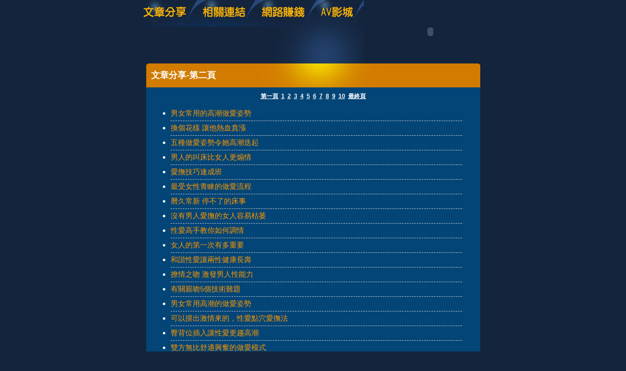

--- FILE ---
content_type: text/html; charset=utf-8
request_url: http://0509.soezbuild.com/?opc=doc2
body_size: 13199
content:
<!DOCTYPE html PUBLIC "-//W3C//DTD XHTML 1.0 Transitional//EN" "http://www.w3.org/TR/xhtml1/DTD/xhtml1-transitional.dtd"><html xmlns="http://www.w3.org/1999/xhtml"><!-- InstanceBegin template="/Templates/doc.dwt" codeOutsideHTMLIsLocked="false" --><head><meta http-equiv="Content-Type" content="text/html; charset=utf-8" /><!-- InstanceBeginEditable name="doctitle" --><meta name="keywords" content="免費影片,百分百成人圖片" ><meta name="description" content="本站內容包含免費色情網站、情色文學小說，未滿１８歲成人者請勿進入本站。}" ><title>文章分享第二頁 - 一夜情留言板</title><!-- InstanceEndEditable --><link href="/templates/OP006/style.css" rel="stylesheet" type="text/css" /><script type="text/javascript"><!--function MM_preloadImages() {   var d=document; if(d.images){ if(!d.MM_p) d.MM_p=new Array();    var i,j=d.MM_p.length,a=MM_preloadImages.arguments; for(i=0; i<a.length; i++)    if (a[i].indexOf("#")!=0){ d.MM_p[j]=new Image; d.MM_p[j++].src=a[i];}}}function MM_swapImgRestore() {   var i,x,a=document.MM_sr; for(i=0;a&&i<a.length&&(x=a[i])&&x.oSrc;i++) x.src=x.oSrc;}function MM_findObj(n, d) {   var p,i,x;  if(!d) d=document; if((p=n.indexOf("?"))>0&&parent.frames.length) {    d=parent.frames[n.substring(p+1)].document; n=n.substring(0,p);}  if(!(x=d[n])&&d.all) x=d.all[n]; for (i=0;!x&&i<d.forms.length;i++) x=d.forms[i][n];  for(i=0;!x&&d.layers&&i<d.layers.length;i++) x=MM_findObj(n,d.layers[i].document);  if(!x && d.getElementById) x=d.getElementById(n); return x;}function MM_swapImage() {   var i,j=0,x,a=MM_swapImage.arguments; document.MM_sr=new Array; for(i=0;i<(a.length-2);i+=3)   if ((x=MM_findObj(a[i]))!=null){document.MM_sr[j++]=x; if(!x.oSrc) x.oSrc=x.src; x.src=a[i+2];}}//--></script><script src="/templates/OP006/js/AC_RunActiveContent.js" type="text/javascript"></script><!-- InstanceBeginEditable name="head" --><!-- InstanceEndEditable --></head><body onload="MM_preloadImages('/templates/OP006/images/m_doc2.jpg','/templates/OP006/images/m_link2.jpg','/templates/OP006/images/m_money2.jpg','/templates/OP006/images/m_av2.jpg')"><table width="750" border="0" align="center" cellpadding="0" cellspacing="0" class="container">  <tr>    <td><table width="100%" border="0" cellspacing="0" cellpadding="0">      <tr>        <td><a href="./?opc=doc1"><img src="/templates/OP006/images/m_doc.jpg" name="m1" width="138" height="55" id="m1" onmouseover="MM_swapImage('m1','','/templates/OP006/images/m_doc2.jpg',1)" onmouseout="MM_swapImgRestore()" /></a><a href="./?opc=link"><img src="/templates/OP006/images/m_link.jpg" name="m2" width="119" height="55" id="m2" onmouseover="MM_swapImage('m2','','/templates/OP006/images/m_link2.jpg',1)" onmouseout="MM_swapImgRestore()" /></a><a href="./?opc=money"><img src="/templates/OP006/images/m_money.jpg" name="m3" width="124" height="55" id="m3" onmouseover="MM_swapImage('m3','','/templates/OP006/images/m_money2.jpg',1)" onmouseout="MM_swapImgRestore()" /></a><a href="http://176.free758.info/VIDEO/index.phtml" target="_blank"><img src="/templates/OP006/images/m_av.jpg" name="m4" width="98" height="55" id="m4" onmouseover="MM_swapImage('m4','','/templates/OP006/images/m_av2.jpg',1)" onmouseout="MM_swapImgRestore()" /></a></td>        <td rowspan="2"><script type="text/javascript">AC_FL_RunContent( 'codebase','http://download.macromedia.com/pub/shockwave/cabs/flash/swflash.cab#version=9,0,28,0','width','272','height','130','src','/templates/OP006/images/logo','quality','high','pluginspage','http://www.adobe.com/shockwave/download/download.cgi?P1_Prod_Version=ShockwaveFlash','movie','/templates/OP006/images/logo' ); //end AC code</script><noscript><object classid="clsid:D27CDB6E-AE6D-11cf-96B8-444553540000" codebase="http://download.macromedia.com/pub/shockwave/cabs/flash/swflash.cab#version=9,0,28,0" width="272" height="130">          <param name="movie" value="/templates/OP006/images/logo.swf" />          <param name="quality" value="high" />          <embed src="/templates/OP006/images/logo.swf" quality="high" pluginspage="http://www.adobe.com/shockwave/download/download.cgi?P1_Prod_Version=ShockwaveFlash" type="application/x-shockwave-flash" width="272" height="130"></embed>        </object></noscript></td>      </tr>      <tr>        <td><img src="/templates/OP006/images/pic1b.jpg" width="479" height="75" /></td>        </tr>    </table></td>  </tr>  <tr>    <td style="padding-bottom:10px;"><table width="683" border="0" align="center" cellpadding="0" cellspacing="0" bgcolor="#044577">      <tr>        <td height="49" background="/templates/OP006/images/c_1.jpg" style="padding-left:10px;"><h1><!-- InstanceBeginEditable name="EditRegion3" -->文章分享-第二頁<!-- InstanceEndEditable --></h1></td>      </tr>      <tr>        <td style="padding:10px;"><!-- InstanceBeginEditable name="EditRegion4" -->        <div align="center" class="chgpage"><a href="./?opc=doc1">第一頁</a>  <a href="./?opc=doc1">1</a>  <a href="./?opc=doc2">2</a>  <a href="./?opc=doc3">3</a>  <a href="./?opc=doc4">4</a>  <a href="./?opc=doc5">5</a>  <a href="./?opc=doc6">6</a>  <a href="./?opc=doc7">7</a>  <a href="./?opc=doc8">8</a>  <a href="./?opc=doc9">9</a>  <a href="./?opc=doc10">10</a>  <a href="./?opc=doc10">最終頁</a></div>        <ul class="doc"><li><a href='./?opc=a1000'>男女常用的高潮做愛姿勢</a></li><li><a href='./?opc=a101'>換個花樣 讓他熱血賁漲</a></li><li><a href='./?opc=a102'>五種做愛姿勢令她高潮迭起</a></li><li><a href='./?opc=a103'>男人的叫床比女人更煽情</a></li><li><a href='./?opc=a104'>愛撫技巧速成班</a></li><li><a href='./?opc=a105'>最受女性青睞的做愛流程</a></li><li><a href='./?opc=a106'>曆久常新 停不了的床事</a></li><li><a href='./?opc=a107'>沒有男人愛撫的女人容易枯萎</a></li><li><a href='./?opc=a108'>性愛高手教你如何調情</a></li><li><a href='./?opc=a109'>女人的第一次有多重要</a></li><li><a href='./?opc=a110'>和諧性愛讓兩性健康長壽</a></li><li><a href='./?opc=a111'>撩情之吻 激發男人性能力</a></li><li><a href='./?opc=a112'>有關親吻5個技術難題</a></li><li><a href='./?opc=a113'>男女常用高潮的做愛姿勢</a></li><li><a href='./?opc=a114'>可以摸出激情來的，性愛點穴愛撫法</a></li><li><a href='./?opc=a115'>臀背位插入讓性愛更趨高潮</a></li><li><a href='./?opc=a116'>雙方無比舒適興奮的做愛模式</a></li><li><a href='./?opc=a117'>體外射精避孕的利與弊</a></li><li><a href='./?opc=a118'>換種方式愛撫男人陰莖更刺激</a></li><li><a href='./?opc=a119'>女人賣弄風騷經典十動作</a></li><li><a href='./?opc=a120'>60歲保持性生活的性愛技巧</a></li><li><a href='./?opc=a121'>冰塊羽毛按摩油 撩人14招</a></li><li><a href='./?opc=a122'>女人不高潮，到底誰的錯</a></li><li><a href='./?opc=a123'>吸吮男人胸部可以讓愛更加悠久纏綿</a></li><li><a href='./?opc=a124'>為伴侶按摩，體驗性愛快感</a></li><li><a href='./?opc=a125'>挑逗男人性欲</a></li><li><a href='./?opc=a126'>可以摸出激情來的，性愛點穴愛撫法</a></li><li><a href='./?opc=a127'>男女聲色遊樂場觸發性高潮</a></li><li><a href='./?opc=a128'>用你的手指 攝取女人的芳心</a></li><li><a href='./?opc=a129'>年過35如何性愛讓你更歡快</a></li><li><a href='./?opc=a130'>“嘴”是重要的性器官？</a></li><li><a href='./?opc=a131'>五種性愛方式讓女人極度興奮</a></li><li><a href='./?opc=a132'>揭秘：叫床男人的情色世界！</a></li><li><a href='./?opc=a133'>怎樣才能激起另一半的性興奮？</a></li><li><a href='./?opc=a134'>女人也需要你的完美舔陰</a></li><li><a href='./?opc=a135'>保持性慾維護器官多喝水</a></li><li><a href='./?opc=a136'>女性的7個性秘密</a></li><li><a href='./?opc=a137'>浴室做愛你嘗過沒？</a></li><li><a href='./?opc=a138'>中年男性保持性能力的六大招</a></li><li><a href='./?opc=a139'>女人怎樣才能得到滿足</a></li><li><a href='./?opc=a140'>乳房性交技巧超火辣</a></li><li><a href='./?opc=a141'>女人改善性生活的小妙招</a></li><li><a href='./?opc=a142'>夫妻性愛過程太急會導致身體不適</a></li><li><a href='./?opc=a143'>世界各地刺激無比的叫床聲</a></li><li><a href='./?opc=a144'>讓平淡性愛風起雲湧的小竅門</a></li><li><a href='./?opc=a145'>只用5秒鐘締造男人超快感</a></li><li><a href='./?opc=a146'>如何取悅丈夫駕馭男人</a></li><li><a href='./?opc=a147'>狐狸精的媚功 搞定N種男人</a></li><li><a href='./?opc=a148'>你懂得大小陰莖性愛技巧嗎？</a></li><li><a href='./?opc=a149'>五技巧讓你一夜銷魂兩次</a></li><li><a href='./?opc=a150'>結婚前她需要奉獻身體嗎？</a></li><li><a href='./?opc=a151'>征服男人：女用的愛撫性技巧</a></li><li><a href='./?opc=a152'>後庭開花——肛交技巧</a></li><li><a href='./?opc=a153'>活學活用的完美性愛技巧</a></li><li><a href='./?opc=a154'>性交的契合、頻度、時間！</a></li><li><a href='./?opc=a155'>春心在微微“呻吟”中蕩漾</a></li><li><a href='./?opc=a156'>親吻戀人吻落何處最高明？</a></li><li><a href='./?opc=a157'>掌握下面四招，讓她時時性高潮</a></li><li><a href='./?opc=a158'>高潮邊緣緊急?停讓她瘋狂</a></li><li><a href='./?opc=a159'>偷學：美國女性的性愛技巧</a></li><li><a href='./?opc=a160'>性生活不宜超15分鐘</a></li><li><a href='./?opc=a161'>可以摸出激情來的，性愛點穴愛撫法</a></li><li><a href='./?opc=a162'>男人性能力怎樣才算走「熊」</a></li><li><a href='./?opc=a163'>吻技好不好，全看“舌頭功”</a></li><li><a href='./?opc=a164'>現代夫妻房事的最新技巧大全</a></li><li><a href='./?opc=a165'>男女容易高潮的做愛姿勢</a></li><li><a href='./?opc=a166'>性愛中，女人的自然呻吟技巧</a></li><li><a href='./?opc=a167'>加速啟動她的欲望按鈕</a></li><li><a href='./?opc=a168'>失控走火用力狂吻口水直流</a></li><li><a href='./?opc=a169'>女人的乳房多大才算美</a></li><li><a href='./?opc=a170'>教你性愛中口交的要領</a></li><li><a href='./?opc=a171'>越做越愛的八招性技巧</a></li><li><a href='./?opc=a172'>最受女性青睞的做愛流程</a></li><li><a href='./?opc=a173'>男人最難忘的２１種創意性愛</a></li><li><a href='./?opc=a174'>性生活不宜超15分鐘</a></li><li><a href='./?opc=a175'>想做 怎麼挑逗愛人</a></li><li><a href='./?opc=a176'>乳房性交技巧超火辣</a></li><li><a href='./?opc=a177'>女上男下給男人帶來無盡高潮</a></li><li><a href='./?opc=a178'>三種性愛姿勢考驗你的膽量</a></li><li><a href='./?opc=a179'>性生活不宜超15分鐘</a></li><li><a href='./?opc=a180'>新婚之夜怎麼“插不進去”？</a></li><li><a href='./?opc=a181'>磨擦刺激法雙方都易達高潮</a></li><li><a href='./?opc=a182'>二人情濃濃 製造愛液的誘惑</a></li><li><a href='./?opc=a183'>怎樣衝擊女人的至高點</a></li><li><a href='./?opc=a184'>失控走火用力狂吻口水直流</a></li><li><a href='./?opc=a185'>十個方式為性愛增加動力</a></li><li><a href='./?opc=a186'>最受男人追捧的性愛姿勢排行榜 </a></li><li><a href='./?opc=a187'>性興奮需要的5個刺激</a></li><li><a href='./?opc=a188'>性興奮需要的5個刺激</a></li><li><a href='./?opc=a189'>現代人性慾減退的10大因素</a></li><li><a href='./?opc=a190'>性愛要有深度更要有速度</a></li><li><a href='./?opc=a191'>蝶振與8字舞並稱“口交兩大絕技”</a></li><li><a href='./?opc=a192'>丈夫為什麼突然要求增多</a></li><li><a href='./?opc=a193'>與處女做愛的秘訣</a></li><li><a href='./?opc=a194'>頂級的性交另類方式</a></li><li><a href='./?opc=a195'>完美性愛激發敏感地帶</a></li><li><a href='./?opc=a196'>女性在房事中得到性保健</a></li><li><a href='./?opc=a197'>女人快高潮 男人要突飛猛進</a></li><li><a href='./?opc=a198'>學習這些性愛技巧，高潮無極限</a></li><li><a href='./?opc=a199'>做愛中舌頭是關鍵</a></li></ul><div align="center" class="chgpage"><a href="./?opc=doc1">第一頁</a>  <a href="./?opc=doc1">1</a>  <a href="./?opc=doc2">2</a>  <a href="./?opc=doc3">3</a>  <a href="./?opc=doc4">4</a>  <a href="./?opc=doc5">5</a>  <a href="./?opc=doc6">6</a>  <a href="./?opc=doc7">7</a>  <a href="./?opc=doc8">8</a>  <a href="./?opc=doc9">9</a>  <a href="./?opc=doc10">10</a>  <a href="./?opc=doc10">最終頁</a></div><!-- InstanceEndEditable --></td>      </tr>      <tr>        <td><img src="/templates/OP006/images/c_2.jpg" width="683" height="5" /></td>      </tr>    </table></td>  </tr>   <tr><td bgcolor="#000000"class="footer"><div align="center" style="float:left"><a href="./">一夜情留言板</a>：<a href="./?opc=sitemap">Sitemap</a></div>一夜情留言板 © 2010 0509.soezbuild.com All Rights Reserved. </td>  </tr></table><div class="sexad"> 　 </div></body><!-- InstanceEnd --></html>